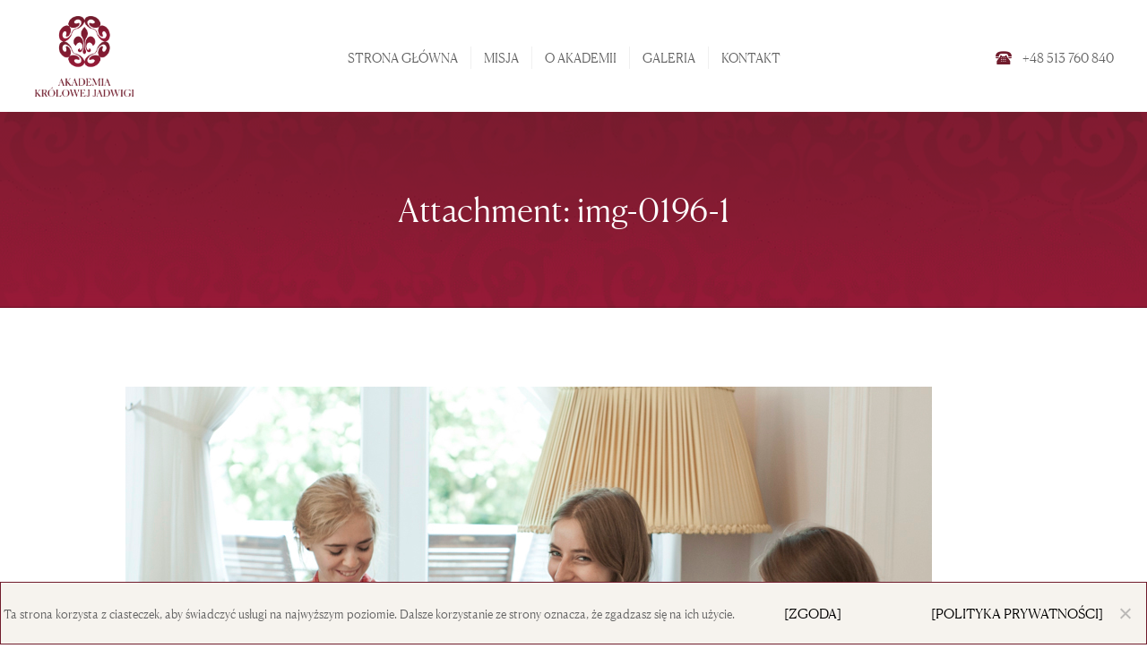

--- FILE ---
content_type: text/html; charset=UTF-8
request_url: https://akademiacrh.pl/img-0196-1/
body_size: 74859
content:
<!DOCTYPE html>
<html lang="pl-PL" class="no-js scheme_default">
<head>
			<meta charset="UTF-8">
		<meta name="viewport" content="width=device-width, initial-scale=1, maximum-scale=1">
		<meta name="format-detection" content="telephone=no">
		<link rel="profile" href="https://gmpg.org/xfn/11">
		<link rel="pingback" href="https://akademiacrh.pl/xmlrpc.php">
		<title>img-0196-1 &#8211; Akademia Królowej Jadwigi</title>
<meta name='robots' content='max-image-preview:large' />
<link rel='dns-prefetch' href='//ajax.googleapis.com' />
<link rel='dns-prefetch' href='//fonts.googleapis.com' />
<link rel="alternate" type="application/rss+xml" title="Akademia Królowej Jadwigi &raquo; Kanał z wpisami" href="https://akademiacrh.pl/feed/" />
<link rel="alternate" type="application/rss+xml" title="Akademia Królowej Jadwigi &raquo; Kanał z komentarzami" href="https://akademiacrh.pl/comments/feed/" />
<link rel="alternate" type="application/rss+xml" title="Akademia Królowej Jadwigi &raquo; img-0196-1 Kanał z komentarzami" href="https://akademiacrh.pl/feed/?attachment_id=1463" />
<link rel="alternate" title="oEmbed (JSON)" type="application/json+oembed" href="https://akademiacrh.pl/wp-json/oembed/1.0/embed?url=https%3A%2F%2Fakademiacrh.pl%2Fimg-0196-1%2F" />
<link rel="alternate" title="oEmbed (XML)" type="text/xml+oembed" href="https://akademiacrh.pl/wp-json/oembed/1.0/embed?url=https%3A%2F%2Fakademiacrh.pl%2Fimg-0196-1%2F&#038;format=xml" />
<style id='wp-img-auto-sizes-contain-inline-css' type='text/css'>
img:is([sizes=auto i],[sizes^="auto," i]){contain-intrinsic-size:3000px 1500px}
/*# sourceURL=wp-img-auto-sizes-contain-inline-css */
</style>
<link property="stylesheet" rel='stylesheet' id='cf7ic_style-css' href='https://akademiacrh.pl/wp-content/plugins/contact-form-7-image-captcha/css/cf7ic-style.css?ver=3.3.7' type='text/css' media='all' />
<style id='wp-emoji-styles-inline-css' type='text/css'>

	img.wp-smiley, img.emoji {
		display: inline !important;
		border: none !important;
		box-shadow: none !important;
		height: 1em !important;
		width: 1em !important;
		margin: 0 0.07em !important;
		vertical-align: -0.1em !important;
		background: none !important;
		padding: 0 !important;
	}
/*# sourceURL=wp-emoji-styles-inline-css */
</style>
<style id='wp-block-library-inline-css' type='text/css'>
:root{--wp-block-synced-color:#7a00df;--wp-block-synced-color--rgb:122,0,223;--wp-bound-block-color:var(--wp-block-synced-color);--wp-editor-canvas-background:#ddd;--wp-admin-theme-color:#007cba;--wp-admin-theme-color--rgb:0,124,186;--wp-admin-theme-color-darker-10:#006ba1;--wp-admin-theme-color-darker-10--rgb:0,107,160.5;--wp-admin-theme-color-darker-20:#005a87;--wp-admin-theme-color-darker-20--rgb:0,90,135;--wp-admin-border-width-focus:2px}@media (min-resolution:192dpi){:root{--wp-admin-border-width-focus:1.5px}}.wp-element-button{cursor:pointer}:root .has-very-light-gray-background-color{background-color:#eee}:root .has-very-dark-gray-background-color{background-color:#313131}:root .has-very-light-gray-color{color:#eee}:root .has-very-dark-gray-color{color:#313131}:root .has-vivid-green-cyan-to-vivid-cyan-blue-gradient-background{background:linear-gradient(135deg,#00d084,#0693e3)}:root .has-purple-crush-gradient-background{background:linear-gradient(135deg,#34e2e4,#4721fb 50%,#ab1dfe)}:root .has-hazy-dawn-gradient-background{background:linear-gradient(135deg,#faaca8,#dad0ec)}:root .has-subdued-olive-gradient-background{background:linear-gradient(135deg,#fafae1,#67a671)}:root .has-atomic-cream-gradient-background{background:linear-gradient(135deg,#fdd79a,#004a59)}:root .has-nightshade-gradient-background{background:linear-gradient(135deg,#330968,#31cdcf)}:root .has-midnight-gradient-background{background:linear-gradient(135deg,#020381,#2874fc)}:root{--wp--preset--font-size--normal:16px;--wp--preset--font-size--huge:42px}.has-regular-font-size{font-size:1em}.has-larger-font-size{font-size:2.625em}.has-normal-font-size{font-size:var(--wp--preset--font-size--normal)}.has-huge-font-size{font-size:var(--wp--preset--font-size--huge)}.has-text-align-center{text-align:center}.has-text-align-left{text-align:left}.has-text-align-right{text-align:right}.has-fit-text{white-space:nowrap!important}#end-resizable-editor-section{display:none}.aligncenter{clear:both}.items-justified-left{justify-content:flex-start}.items-justified-center{justify-content:center}.items-justified-right{justify-content:flex-end}.items-justified-space-between{justify-content:space-between}.screen-reader-text{border:0;clip-path:inset(50%);height:1px;margin:-1px;overflow:hidden;padding:0;position:absolute;width:1px;word-wrap:normal!important}.screen-reader-text:focus{background-color:#ddd;clip-path:none;color:#444;display:block;font-size:1em;height:auto;left:5px;line-height:normal;padding:15px 23px 14px;text-decoration:none;top:5px;width:auto;z-index:100000}html :where(.has-border-color){border-style:solid}html :where([style*=border-top-color]){border-top-style:solid}html :where([style*=border-right-color]){border-right-style:solid}html :where([style*=border-bottom-color]){border-bottom-style:solid}html :where([style*=border-left-color]){border-left-style:solid}html :where([style*=border-width]){border-style:solid}html :where([style*=border-top-width]){border-top-style:solid}html :where([style*=border-right-width]){border-right-style:solid}html :where([style*=border-bottom-width]){border-bottom-style:solid}html :where([style*=border-left-width]){border-left-style:solid}html :where(img[class*=wp-image-]){height:auto;max-width:100%}:where(figure){margin:0 0 1em}html :where(.is-position-sticky){--wp-admin--admin-bar--position-offset:var(--wp-admin--admin-bar--height,0px)}@media screen and (max-width:600px){html :where(.is-position-sticky){--wp-admin--admin-bar--position-offset:0px}}

/*# sourceURL=wp-block-library-inline-css */
</style><style id='global-styles-inline-css' type='text/css'>
:root{--wp--preset--aspect-ratio--square: 1;--wp--preset--aspect-ratio--4-3: 4/3;--wp--preset--aspect-ratio--3-4: 3/4;--wp--preset--aspect-ratio--3-2: 3/2;--wp--preset--aspect-ratio--2-3: 2/3;--wp--preset--aspect-ratio--16-9: 16/9;--wp--preset--aspect-ratio--9-16: 9/16;--wp--preset--color--black: #000000;--wp--preset--color--cyan-bluish-gray: #abb8c3;--wp--preset--color--white: #ffffff;--wp--preset--color--pale-pink: #f78da7;--wp--preset--color--vivid-red: #cf2e2e;--wp--preset--color--luminous-vivid-orange: #ff6900;--wp--preset--color--luminous-vivid-amber: #fcb900;--wp--preset--color--light-green-cyan: #7bdcb5;--wp--preset--color--vivid-green-cyan: #00d084;--wp--preset--color--pale-cyan-blue: #8ed1fc;--wp--preset--color--vivid-cyan-blue: #0693e3;--wp--preset--color--vivid-purple: #9b51e0;--wp--preset--gradient--vivid-cyan-blue-to-vivid-purple: linear-gradient(135deg,rgb(6,147,227) 0%,rgb(155,81,224) 100%);--wp--preset--gradient--light-green-cyan-to-vivid-green-cyan: linear-gradient(135deg,rgb(122,220,180) 0%,rgb(0,208,130) 100%);--wp--preset--gradient--luminous-vivid-amber-to-luminous-vivid-orange: linear-gradient(135deg,rgb(252,185,0) 0%,rgb(255,105,0) 100%);--wp--preset--gradient--luminous-vivid-orange-to-vivid-red: linear-gradient(135deg,rgb(255,105,0) 0%,rgb(207,46,46) 100%);--wp--preset--gradient--very-light-gray-to-cyan-bluish-gray: linear-gradient(135deg,rgb(238,238,238) 0%,rgb(169,184,195) 100%);--wp--preset--gradient--cool-to-warm-spectrum: linear-gradient(135deg,rgb(74,234,220) 0%,rgb(151,120,209) 20%,rgb(207,42,186) 40%,rgb(238,44,130) 60%,rgb(251,105,98) 80%,rgb(254,248,76) 100%);--wp--preset--gradient--blush-light-purple: linear-gradient(135deg,rgb(255,206,236) 0%,rgb(152,150,240) 100%);--wp--preset--gradient--blush-bordeaux: linear-gradient(135deg,rgb(254,205,165) 0%,rgb(254,45,45) 50%,rgb(107,0,62) 100%);--wp--preset--gradient--luminous-dusk: linear-gradient(135deg,rgb(255,203,112) 0%,rgb(199,81,192) 50%,rgb(65,88,208) 100%);--wp--preset--gradient--pale-ocean: linear-gradient(135deg,rgb(255,245,203) 0%,rgb(182,227,212) 50%,rgb(51,167,181) 100%);--wp--preset--gradient--electric-grass: linear-gradient(135deg,rgb(202,248,128) 0%,rgb(113,206,126) 100%);--wp--preset--gradient--midnight: linear-gradient(135deg,rgb(2,3,129) 0%,rgb(40,116,252) 100%);--wp--preset--font-size--small: 13px;--wp--preset--font-size--medium: 20px;--wp--preset--font-size--large: 36px;--wp--preset--font-size--x-large: 42px;--wp--preset--spacing--20: 0.44rem;--wp--preset--spacing--30: 0.67rem;--wp--preset--spacing--40: 1rem;--wp--preset--spacing--50: 1.5rem;--wp--preset--spacing--60: 2.25rem;--wp--preset--spacing--70: 3.38rem;--wp--preset--spacing--80: 5.06rem;--wp--preset--shadow--natural: 6px 6px 9px rgba(0, 0, 0, 0.2);--wp--preset--shadow--deep: 12px 12px 50px rgba(0, 0, 0, 0.4);--wp--preset--shadow--sharp: 6px 6px 0px rgba(0, 0, 0, 0.2);--wp--preset--shadow--outlined: 6px 6px 0px -3px rgb(255, 255, 255), 6px 6px rgb(0, 0, 0);--wp--preset--shadow--crisp: 6px 6px 0px rgb(0, 0, 0);}:where(.is-layout-flex){gap: 0.5em;}:where(.is-layout-grid){gap: 0.5em;}body .is-layout-flex{display: flex;}.is-layout-flex{flex-wrap: wrap;align-items: center;}.is-layout-flex > :is(*, div){margin: 0;}body .is-layout-grid{display: grid;}.is-layout-grid > :is(*, div){margin: 0;}:where(.wp-block-columns.is-layout-flex){gap: 2em;}:where(.wp-block-columns.is-layout-grid){gap: 2em;}:where(.wp-block-post-template.is-layout-flex){gap: 1.25em;}:where(.wp-block-post-template.is-layout-grid){gap: 1.25em;}.has-black-color{color: var(--wp--preset--color--black) !important;}.has-cyan-bluish-gray-color{color: var(--wp--preset--color--cyan-bluish-gray) !important;}.has-white-color{color: var(--wp--preset--color--white) !important;}.has-pale-pink-color{color: var(--wp--preset--color--pale-pink) !important;}.has-vivid-red-color{color: var(--wp--preset--color--vivid-red) !important;}.has-luminous-vivid-orange-color{color: var(--wp--preset--color--luminous-vivid-orange) !important;}.has-luminous-vivid-amber-color{color: var(--wp--preset--color--luminous-vivid-amber) !important;}.has-light-green-cyan-color{color: var(--wp--preset--color--light-green-cyan) !important;}.has-vivid-green-cyan-color{color: var(--wp--preset--color--vivid-green-cyan) !important;}.has-pale-cyan-blue-color{color: var(--wp--preset--color--pale-cyan-blue) !important;}.has-vivid-cyan-blue-color{color: var(--wp--preset--color--vivid-cyan-blue) !important;}.has-vivid-purple-color{color: var(--wp--preset--color--vivid-purple) !important;}.has-black-background-color{background-color: var(--wp--preset--color--black) !important;}.has-cyan-bluish-gray-background-color{background-color: var(--wp--preset--color--cyan-bluish-gray) !important;}.has-white-background-color{background-color: var(--wp--preset--color--white) !important;}.has-pale-pink-background-color{background-color: var(--wp--preset--color--pale-pink) !important;}.has-vivid-red-background-color{background-color: var(--wp--preset--color--vivid-red) !important;}.has-luminous-vivid-orange-background-color{background-color: var(--wp--preset--color--luminous-vivid-orange) !important;}.has-luminous-vivid-amber-background-color{background-color: var(--wp--preset--color--luminous-vivid-amber) !important;}.has-light-green-cyan-background-color{background-color: var(--wp--preset--color--light-green-cyan) !important;}.has-vivid-green-cyan-background-color{background-color: var(--wp--preset--color--vivid-green-cyan) !important;}.has-pale-cyan-blue-background-color{background-color: var(--wp--preset--color--pale-cyan-blue) !important;}.has-vivid-cyan-blue-background-color{background-color: var(--wp--preset--color--vivid-cyan-blue) !important;}.has-vivid-purple-background-color{background-color: var(--wp--preset--color--vivid-purple) !important;}.has-black-border-color{border-color: var(--wp--preset--color--black) !important;}.has-cyan-bluish-gray-border-color{border-color: var(--wp--preset--color--cyan-bluish-gray) !important;}.has-white-border-color{border-color: var(--wp--preset--color--white) !important;}.has-pale-pink-border-color{border-color: var(--wp--preset--color--pale-pink) !important;}.has-vivid-red-border-color{border-color: var(--wp--preset--color--vivid-red) !important;}.has-luminous-vivid-orange-border-color{border-color: var(--wp--preset--color--luminous-vivid-orange) !important;}.has-luminous-vivid-amber-border-color{border-color: var(--wp--preset--color--luminous-vivid-amber) !important;}.has-light-green-cyan-border-color{border-color: var(--wp--preset--color--light-green-cyan) !important;}.has-vivid-green-cyan-border-color{border-color: var(--wp--preset--color--vivid-green-cyan) !important;}.has-pale-cyan-blue-border-color{border-color: var(--wp--preset--color--pale-cyan-blue) !important;}.has-vivid-cyan-blue-border-color{border-color: var(--wp--preset--color--vivid-cyan-blue) !important;}.has-vivid-purple-border-color{border-color: var(--wp--preset--color--vivid-purple) !important;}.has-vivid-cyan-blue-to-vivid-purple-gradient-background{background: var(--wp--preset--gradient--vivid-cyan-blue-to-vivid-purple) !important;}.has-light-green-cyan-to-vivid-green-cyan-gradient-background{background: var(--wp--preset--gradient--light-green-cyan-to-vivid-green-cyan) !important;}.has-luminous-vivid-amber-to-luminous-vivid-orange-gradient-background{background: var(--wp--preset--gradient--luminous-vivid-amber-to-luminous-vivid-orange) !important;}.has-luminous-vivid-orange-to-vivid-red-gradient-background{background: var(--wp--preset--gradient--luminous-vivid-orange-to-vivid-red) !important;}.has-very-light-gray-to-cyan-bluish-gray-gradient-background{background: var(--wp--preset--gradient--very-light-gray-to-cyan-bluish-gray) !important;}.has-cool-to-warm-spectrum-gradient-background{background: var(--wp--preset--gradient--cool-to-warm-spectrum) !important;}.has-blush-light-purple-gradient-background{background: var(--wp--preset--gradient--blush-light-purple) !important;}.has-blush-bordeaux-gradient-background{background: var(--wp--preset--gradient--blush-bordeaux) !important;}.has-luminous-dusk-gradient-background{background: var(--wp--preset--gradient--luminous-dusk) !important;}.has-pale-ocean-gradient-background{background: var(--wp--preset--gradient--pale-ocean) !important;}.has-electric-grass-gradient-background{background: var(--wp--preset--gradient--electric-grass) !important;}.has-midnight-gradient-background{background: var(--wp--preset--gradient--midnight) !important;}.has-small-font-size{font-size: var(--wp--preset--font-size--small) !important;}.has-medium-font-size{font-size: var(--wp--preset--font-size--medium) !important;}.has-large-font-size{font-size: var(--wp--preset--font-size--large) !important;}.has-x-large-font-size{font-size: var(--wp--preset--font-size--x-large) !important;}
/*# sourceURL=global-styles-inline-css */
</style>

<style id='classic-theme-styles-inline-css' type='text/css'>
/*! This file is auto-generated */
.wp-block-button__link{color:#fff;background-color:#32373c;border-radius:9999px;box-shadow:none;text-decoration:none;padding:calc(.667em + 2px) calc(1.333em + 2px);font-size:1.125em}.wp-block-file__button{background:#32373c;color:#fff;text-decoration:none}
/*# sourceURL=/wp-includes/css/classic-themes.min.css */
</style>
<link property="stylesheet" rel='stylesheet' id='contact-form-7-css' href='https://akademiacrh.pl/wp-content/plugins/contact-form-7/includes/css/styles.css?ver=6.1.4' type='text/css' media='all' />
<link property="stylesheet" rel='stylesheet' id='jquery-ui-theme-css' href='https://ajax.googleapis.com/ajax/libs/jqueryui/1.11.4/themes/smoothness/jquery-ui.min.css?ver=1.11.4' type='text/css' media='all' />
<link property="stylesheet" rel='stylesheet' id='jquery-ui-timepicker-css' href='https://akademiacrh.pl/wp-content/plugins/contact-form-7-datepicker/js/jquery-ui-timepicker/jquery-ui-timepicker-addon.min.css?ver=6.9' type='text/css' media='all' />
<link property="stylesheet" rel='stylesheet' id='cookie-notice-front-css' href='https://akademiacrh.pl/wp-content/plugins/cookie-notice/css/front.min.css?ver=2.5.11' type='text/css' media='all' />
<link property="stylesheet" rel='stylesheet' id='essential-grid-plugin-settings-css' href='https://akademiacrh.pl/wp-content/plugins/essential-grid/public/assets/css/settings.css?ver=2.2.4' type='text/css' media='all' />
<link property="stylesheet" rel='stylesheet' id='tp-open-sans-css' href='https://fonts.googleapis.com/css?family=Open+Sans%3A300%2C400%2C600%2C700%2C800&#038;ver=6.9' type='text/css' media='all' />
<link property="stylesheet" rel='stylesheet' id='tp-raleway-css' href='https://fonts.googleapis.com/css?family=Raleway%3A100%2C200%2C300%2C400%2C500%2C600%2C700%2C800%2C900&#038;ver=6.9' type='text/css' media='all' />
<link property="stylesheet" rel='stylesheet' id='tp-droid-serif-css' href='https://fonts.googleapis.com/css?family=Droid+Serif%3A400%2C700&#038;ver=6.9' type='text/css' media='all' />
<link property="stylesheet" rel='stylesheet' id='tp-fontello-css' href='https://akademiacrh.pl/wp-content/plugins/essential-grid/public/assets/font/fontello/css/fontello.css?ver=2.2.4' type='text/css' media='all' />
<link property="stylesheet" rel='stylesheet' id='rs-plugin-settings-css' href='https://akademiacrh.pl/wp-content/plugins/revslider/public/assets/css/settings.css?ver=5.4.7.4' type='text/css' media='all' />
<style id='rs-plugin-settings-inline-css' type='text/css'>
#rs-demo-id {}
/*# sourceURL=rs-plugin-settings-inline-css */
</style>
<link property="stylesheet" rel='stylesheet' id='trx_addons-icons-css' href='https://akademiacrh.pl/wp-content/plugins/trx_addons/css/font-icons/css/trx_addons_icons-embedded.css?ver=6.9' type='text/css' media='all' />
<link property="stylesheet" rel='stylesheet' id='swiperslider-css' href='https://akademiacrh.pl/wp-content/plugins/trx_addons/js/swiper/swiper.min.css' type='text/css' media='all' />
<link property="stylesheet" rel='stylesheet' id='magnific-popup-css' href='https://akademiacrh.pl/wp-content/plugins/trx_addons/js/magnific/magnific-popup.min.css' type='text/css' media='all' />
<link property="stylesheet" rel='stylesheet' id='trx_addons-css' href='https://akademiacrh.pl/wp-content/plugins/trx_addons/css/trx_addons.css' type='text/css' media='all' />
<link property="stylesheet" rel='stylesheet' id='trx_addons-animation-css' href='https://akademiacrh.pl/wp-content/plugins/trx_addons/css/trx_addons.animation.css?ver=6.9' type='text/css' media='all' />
<link property="stylesheet" rel='stylesheet' id='greenville-fontello-css' href='https://akademiacrh.pl/wp-content/themes/greenville/css/fontello/css/fontello-embedded.css?ver=6.9' type='text/css' media='all' />
<link property="stylesheet" rel='stylesheet' id='greenville-main-css' href='https://akademiacrh.pl/wp-content/themes/greenville/style.css' type='text/css' media='all' />
<link property="stylesheet" rel='stylesheet' id='greenville-styles-css' href='https://akademiacrh.pl/wp-content/themes/greenville/css/__styles.css?ver=6.9' type='text/css' media='all' />
<link property="stylesheet" rel='stylesheet' id='greenville-colors-css' href='https://akademiacrh.pl/wp-content/themes/greenville/css/__colors.css?ver=6.9' type='text/css' media='all' />
<link property="stylesheet" rel='stylesheet' id='mediaelement-css' href='https://akademiacrh.pl/wp-includes/js/mediaelement/mediaelementplayer-legacy.min.css?ver=4.2.17' type='text/css' media='all' />
<link property="stylesheet" rel='stylesheet' id='wp-mediaelement-css' href='https://akademiacrh.pl/wp-includes/js/mediaelement/wp-mediaelement.min.css?ver=6.9' type='text/css' media='all' />
<link property="stylesheet" rel='stylesheet' id='greenville-responsive-css' href='https://akademiacrh.pl/wp-content/themes/greenville/css/responsive.css?ver=6.9' type='text/css' media='all' />
<script type="text/javascript" src="https://akademiacrh.pl/wp-includes/js/jquery/jquery.min.js?ver=3.7.1" id="jquery-core-js"></script>
<script type="text/javascript" src="https://akademiacrh.pl/wp-includes/js/jquery/jquery-migrate.min.js?ver=3.4.1" id="jquery-migrate-js"></script>
<script type="text/javascript" id="cookie-notice-front-js-before">
/* <![CDATA[ */
var cnArgs = {"ajaxUrl":"https:\/\/akademiacrh.pl\/wp-admin\/admin-ajax.php","nonce":"3e64018782","hideEffect":"fade","position":"bottom","onScroll":false,"onScrollOffset":100,"onClick":false,"cookieName":"cookie_notice_accepted","cookieTime":2592000,"cookieTimeRejected":2592000,"globalCookie":false,"redirection":false,"cache":false,"revokeCookies":false,"revokeCookiesOpt":"automatic"};

//# sourceURL=cookie-notice-front-js-before
/* ]]> */
</script>
<script type="text/javascript" src="https://akademiacrh.pl/wp-content/plugins/cookie-notice/js/front.min.js?ver=2.5.11" id="cookie-notice-front-js"></script>
<script type="text/javascript" src="https://akademiacrh.pl/wp-content/plugins/essential-grid/public/assets/js/jquery.esgbox.min.js?ver=2.2.4" id="themepunchboxext-js"></script>
<script type="text/javascript" src="https://akademiacrh.pl/wp-content/plugins/essential-grid/public/assets/js/jquery.themepunch.tools.min.js?ver=2.2.4" id="tp-tools-js"></script>
<script type="text/javascript" src="https://akademiacrh.pl/wp-content/plugins/revslider/public/assets/js/jquery.themepunch.revolution.min.js?ver=5.4.7.4" id="revmin-js"></script>
<link rel="https://api.w.org/" href="https://akademiacrh.pl/wp-json/" /><link rel="alternate" title="JSON" type="application/json" href="https://akademiacrh.pl/wp-json/wp/v2/media/1463" /><link rel="EditURI" type="application/rsd+xml" title="RSD" href="https://akademiacrh.pl/xmlrpc.php?rsd" />
<meta name="generator" content="WordPress 6.9" />
<link rel="canonical" href="https://akademiacrh.pl/img-0196-1/" />
<link rel='shortlink' href='https://akademiacrh.pl/?p=1463' />

		<script type="text/javascript">
			var ajaxRevslider;
			
			jQuery(document).ready(function() {
				// CUSTOM AJAX CONTENT LOADING FUNCTION
				ajaxRevslider = function(obj) {
				
					// obj.type : Post Type
					// obj.id : ID of Content to Load
					// obj.aspectratio : The Aspect Ratio of the Container / Media
					// obj.selector : The Container Selector where the Content of Ajax will be injected. It is done via the Essential Grid on Return of Content
					
					var content = "";

					data = {};
					
					data.action = 'revslider_ajax_call_front';
					data.client_action = 'get_slider_html';
					data.token = '55232776e2';
					data.type = obj.type;
					data.id = obj.id;
					data.aspectratio = obj.aspectratio;
					
					// SYNC AJAX REQUEST
					jQuery.ajax({
						type:"post",
						url:"https://akademiacrh.pl/wp-admin/admin-ajax.php",
						dataType: 'json',
						data:data,
						async:false,
						success: function(ret, textStatus, XMLHttpRequest) {
							if(ret.success == true)
								content = ret.data;								
						},
						error: function(e) {
							console.log(e);
						}
					});
					
					 // FIRST RETURN THE CONTENT WHEN IT IS LOADED !!
					 return content;						 
				};
				
				// CUSTOM AJAX FUNCTION TO REMOVE THE SLIDER
				var ajaxRemoveRevslider = function(obj) {
					return jQuery(obj.selector+" .rev_slider").revkill();
				};

				// EXTEND THE AJAX CONTENT LOADING TYPES WITH TYPE AND FUNCTION
				var extendessential = setInterval(function() {
					if (jQuery.fn.tpessential != undefined) {
						clearInterval(extendessential);
						if(typeof(jQuery.fn.tpessential.defaults) !== 'undefined') {
							jQuery.fn.tpessential.defaults.ajaxTypes.push({type:"revslider",func:ajaxRevslider,killfunc:ajaxRemoveRevslider,openAnimationSpeed:0.3});   
							// type:  Name of the Post to load via Ajax into the Essential Grid Ajax Container
							// func: the Function Name which is Called once the Item with the Post Type has been clicked
							// killfunc: function to kill in case the Ajax Window going to be removed (before Remove function !
							// openAnimationSpeed: how quick the Ajax Content window should be animated (default is 0.3)
						}
					}
				},30);
			});
		</script>
		<meta name="generator" content="Powered by WPBakery Page Builder - drag and drop page builder for WordPress."/>
<!--[if lte IE 9]><link rel="stylesheet" type="text/css" href="https://akademiacrh.pl/wp-content/plugins/js_composer/assets/css/vc_lte_ie9.min.css" media="screen"><![endif]--><meta name="generator" content="Powered by Slider Revolution 5.4.7.4 - responsive, Mobile-Friendly Slider Plugin for WordPress with comfortable drag and drop interface." />
<link rel="icon" href="https://akademiacrh.pl/wp-content/uploads/2025/06/cropped-akj_logo_jg-32x32.png" sizes="32x32" />
<link rel="icon" href="https://akademiacrh.pl/wp-content/uploads/2025/06/cropped-akj_logo_jg-192x192.png" sizes="192x192" />
<link rel="apple-touch-icon" href="https://akademiacrh.pl/wp-content/uploads/2025/06/cropped-akj_logo_jg-180x180.png" />
<meta name="msapplication-TileImage" content="https://akademiacrh.pl/wp-content/uploads/2025/06/cropped-akj_logo_jg-270x270.png" />
<script type="text/javascript">function setREVStartSize(e){									
						try{ e.c=jQuery(e.c);var i=jQuery(window).width(),t=9999,r=0,n=0,l=0,f=0,s=0,h=0;
							if(e.responsiveLevels&&(jQuery.each(e.responsiveLevels,function(e,f){f>i&&(t=r=f,l=e),i>f&&f>r&&(r=f,n=e)}),t>r&&(l=n)),f=e.gridheight[l]||e.gridheight[0]||e.gridheight,s=e.gridwidth[l]||e.gridwidth[0]||e.gridwidth,h=i/s,h=h>1?1:h,f=Math.round(h*f),"fullscreen"==e.sliderLayout){var u=(e.c.width(),jQuery(window).height());if(void 0!=e.fullScreenOffsetContainer){var c=e.fullScreenOffsetContainer.split(",");if (c) jQuery.each(c,function(e,i){u=jQuery(i).length>0?u-jQuery(i).outerHeight(!0):u}),e.fullScreenOffset.split("%").length>1&&void 0!=e.fullScreenOffset&&e.fullScreenOffset.length>0?u-=jQuery(window).height()*parseInt(e.fullScreenOffset,0)/100:void 0!=e.fullScreenOffset&&e.fullScreenOffset.length>0&&(u-=parseInt(e.fullScreenOffset,0))}f=u}else void 0!=e.minHeight&&f<e.minHeight&&(f=e.minHeight);e.c.closest(".rev_slider_wrapper").css({height:f})					
						}catch(d){console.log("Failure at Presize of Slider:"+d)}						
					};</script>
		<style type="text/css" id="wp-custom-css">
			p {
color: #626262;}
.content .sc_layouts_item_link.sc_layouts_iconed_text_link:hover .sc_layouts_item_icon.sc_layouts_iconed_text_icon {
background-color: #701C2C !important;
border: #701C2C !important;
}

.content .sc_layouts_item_link.sc_layouts_iconed_text_link:hover .sc_layouts_item_details.sc_layouts_iconed_text_details>span {
	color: #701C2C !important;
}

.content .sc_layouts_item_link.sc_layouts_iconed_text_link .sc_layouts_item_icon.sc_layouts_iconed_text_icon {
	color: #971A37 !important ;
}

.sc_button_default:before, .sc_form_field_button button:before {
	border: #701C2C solid 2px !important;
}

.ares .tp-bullet:hover, .ares .tp-bullet.selected {
	background: #701C2C !important;
}

.ares .tp-bullet.selected:before {
	border: #701C2C solid 2px !important;
}
.scheme_dark .sc_countdown_circle .sc_countdown_digits {
	color: #FFFFFF !important;
}
.sc_countdown .sc_countdown_label {
	color: #FFFFFF !important;
}
h1.sc_item_title_tag + .sc_item_descr p, h1.sc_item_title_tag + .sc_item_slider p, h1.sc_item_title_tag + .sc_item_columns p, h1.sc_item_title_tag + .sc_item_content p {
	color: #FFFFFF !important;
} 
.babka {
}
.vc_btn3.vc_btn3-color-grey.vc_btn3-style-modern {
	color: #FFFFFF !important;
}
.breadcrumbs {
	display:none;
}
.lilly-background {
	background-size:cover;
	background-repeat:no-repeat;
}

input[type="radio"], input[type="checkbox"] {
    display:block;
}

.wpb-js-composer .vc_tta-color-grey.vc_tta-style-classic .vc_tta-panel.vc_active .vc_tta-panel-title>a {
	color: #FFFFFF !important;
}
.vc_btn3.vc_btn3-color-grey, .vc_btn3.vc_btn3-color-grey.vc_btn3-style-flat{
	color: #FFFFFF !important;
}
.scheme_default i, .scheme_default ins {
	color: #FFFFFF !important;
}

.vc_btn3.vc_btn3-color-grey.vc_btn3-style-modern {
	background-color: #cc1619;
}

.scheme_default h2 {
	font-size: 25px;
}
.wpb_wrapper {
	font-family: Canela Deck Web;
}

.widget ul.menu {
	font-family: Canela Deck Web;
}
.scheme_dark.footer_wrap h1, .scheme_dark.footer_wrap h2, .scheme_dark.footer_wrap h3, .scheme_dark.footer_wrap h4, .scheme_dark.footer_wrap h5, .scheme_dark.footer_wrap h6, .scheme_dark.footer_wrap h1 a, .scheme_dark.footer_wrap h2 a, .scheme_dark.footer_wrap h3 a, .scheme_dark.footer_wrap h4 a, .scheme_dark.footer_wrap h5 a, .scheme_dark.footer_wrap h6 a, .footer_wrap .scheme_dark.vc_row h1, .footer_wrap .scheme_dark.vc_row h2, .footer_wrap .scheme_dark.vc_row h3, .footer_wrap .scheme_dark.vc_row h4, .footer_wrap .scheme_dark.vc_row h5, .footer_wrap .scheme_dark.vc_row h6, .footer_wrap .scheme_dark.vc_row h1 a, .footer_wrap .scheme_dark.vc_row h2 a, .footer_wrap .scheme_dark.vc_row h3 a, .footer_wrap .scheme_dark.vc_row h4 a, .footer_wrap .scheme_dark.vc_row h5 a, .footer_wrap .scheme_dark.vc_row h6 a{

	font-family: Canela Deck Web;
}

.sc_blogger_classic .post_meta_item.post_categories a:last-child {
	font-family: Canela Deck Web;
}

.scheme_default .sc_item_subtitle {
	font-family: Canela Deck Web;
}

.content .sc_layouts_item_link.sc_layouts_iconed_text_link .sc_layouts_item_details.sc_layouts_iconed_text_details>span {
	font-family: Canela Deck Web;
}

p{
	font-family: Canela Deck Web;
}

h1{
	font-family: Canela Deck Web;
}
h2{
	font-family: Canela Deck Web;
}
h3{
	font-family: Canela Deck Web;
}
h4{
	font-family: Canela Deck Web;
}
h5{
	font-family: Canela Deck Web;
}
h6{
	font-family: Canela Deck Web;
	color: #626262;
}
a{
	font-family: Canela Deck Web;
}

.vc_btn3.vc_btn3-color-juicy-pink, .vc_btn3.vc_btn3-color-juicy-pink.vc_btn3-style-flat {
	background-color: #701C2C;
}

.scheme_default .sc_item_subtitle{
		color: #828282;
}

.sc_title.sc_title_default.test212 h6 {
	color: #FFFFFF;
}

.sc_layouts_menu_popup .sc_layouts_menu_nav>li, .sc_layouts_menu_popup .sc_layouts_menu_nav>li>a, .sc_layouts_menu_nav>li ul, .sc_layouts_menu_nav>li ul>li, .sc_layouts_menu_nav>li ul>li>a {
	font-size: 12px !important;
}
.footer_wrap .widget_title, .footer_wrap .widgettitle {
	font-size: 16px;
}

.sc_layouts_title .sc_layouts_title_title .sc_layouts_title_caption {
	font-size: 36px;
}

h2.sc_item_title.sc_item_title_style_default:not(.sc_item_title_tag) {
	font-size: 22px;
}

input[type="radio"], input[type="checkbox"] {
	display: inherit;
}
h2 {
	font-weight: 300;
}
h1 {
	font-weight: 300;
}
h3 {
	font-weight: 300;
}
h4 {
	font-weight: 300;
}
h5 {
	font-weight: 300;
	color: #701C2C !important;
}
h6 {
	font-weight: 300;
}
p {
	font-weight: 300;
}

span {
	font-weight: 300;
}
h2.sc_item_title.sc_testimonials_title{
font-size: 25px !important;
}
.sc_testimonials [class*="column"] .sc_testimonials_item_content {
	font-style: normal;
	font-weight: 300 !important;
}
footer .sc_content a:hover {
	color: #701C2C !important;
}

.sc_button_default:before, .sc_form_field_button button:before {
	border: #FFFFFF !important;
}
.vc_btn3.vc_btn3-color-juicy-pink.vc_btn3-style-flat:focus, .vc_btn3.vc_btn3-color-juicy-pink.vc_btn3-style-flat:hover, .vc_btn3.vc_btn3-color-juicy-pink:focus, .vc_btn3.vc_btn3-color-juicy-pink:hover {
	background-color: #971A37 !important;
}
.menu-footer-menu-container a{
	font-size: 11px !important;
	color: #626262 !important;
}
article.post_item_single > .post_content.entry-content > ul li {
	list-style: none;
}
ul.leaf {
  padding: 0;
  margin: 0;
  list-style: none;
}
ul.leaf {
  margin: 2em 0;
}

li.leaf {
  margin: 1em;
  margin-left: 25;
}
ul li.leaf {
  background: url("/wp-content/themes/greenville/images/lilia_ul.png") no-repeat 0px 6px;
	background-size: 11px 14px;
	padding-left:25px;
}
.wpb_text_column.wpb_content_element.vc_custom_1532076752330 {
	font-size: 11px;
	font-weight: 300;
	color: #626262 !important;
	
}

.minimal-light .esg-navigationbutton:hover, .minimal-light .esg-filterbutton:hover, .minimal-light .esg-sortbutton:hover, .minimal-light .esg-sortbutton-order:hover, .minimal-light .esg-cartbutton a:hover, .minimal-light .esg-filterbutton.selected {
	color: #971A37 !important;	
}
.minimal-light .esg-navigationbutton:hover, .minimal-light .esg-filterbutton:hover, .minimal-light .esg-sortbutton:hover, .minimal-light .esg-sortbutton-order:hover, .minimal-light .esg-cartbutton a:hover, .minimal-light .esg-filterbutton.selected {
	color: #971A37 !important;
}

.scheme_default dt, .scheme_default b, .scheme_default strong, .scheme_default i, .scheme_default em, .scheme_default mark, .scheme_default ins {
	color: #626262 !important;
}


.scheme_default .sc_blogger_item_title a {
	color: #701C2C;
	font-size: 16px;
	font-weight: 300;
}

.scheme_default .sc_testimonials_item_author_title{
	color: #701C2C;
	font-size: 15px
}

.scheme_default .sc_button_hover_style_hover.sc_button_hover_slide_left {
	background-color: #971A37 !important;
}
.vc_btn3.vc_btn3-color-juicy-pink.active, .vc_btn3.vc_btn3-color-juicy-pink.vc_btn3-style-flat.active, .vc_btn3.vc_btn3-color-juicy-pink.vc_btn3-style-flat:active, .vc_btn3.vc_btn3-color-juicy-pink:active {
	color: #701C2C !important;
}

.minimal-light .esg-filterbutton, .minimal-light .esg-navigationbutton, .minimal-light .esg-sortbutton, .minimal-light .esg-cartbutton a {
	font-family: Libre Baskerville !important;
}
.post_meta_item.post_author {
	display: none;
}
.post_meta_item.post_counters_item.post_counters_comments.trx_addons_icon-comment{
	display: none;
}
.vc_inline-link:after{
	display: none;
}
#cn-accept-cookie, #cn-more-info, .cn-text-container {
	font-family: "Canela Deck Web"
;
}
.cookie-notice-container{
	border: 1px solid #701C2C;
	background-color: #F6F3EE;
	padding: 3px;
}
#cn-accept-cookie{
	color: #000;
}
#cn-more-info{
	color: #000;
}
/* MM ramka captcha */
.captcha-image {
	border: 1px solid #ccc;
}
/* MM ukryj daty przy aktualnościach */
.sc_blogger_item_header .post_meta, .post_date {
	display: none;
	visibility: hidden;
}
/* MM tekst na sliderze */
h1.tp-caption {text-shadow: 0 0 12px black;}
/* MM rozmiar logo */
.logo_image {
	max-height: 90px !important;
}
/* MM ikony captcha */
.captcha-image svg {
	width: 30px;
  height: 30px;
}
/* MM button center wyślij */
.has-spinner {
	margin-left: 70px;
}
a.more-link {
	text-transform: lowercase;
	background: #ffffff !important;
	color: #701C2C !important;
}
.scheme_default .sc_button_hover_slide_left {background: none !important;}
.wpcf7-form-control-wrap {
  position: static;
}
.sc_testimonials_item_author_title{font-family:Canela Deck Web;}
		</style>
		<noscript><style type="text/css"> .wpb_animate_when_almost_visible { opacity: 1; }</style></noscript><style type="text/css" id="trx_addons-inline-styles-inline-css">.vc_custom_1492604627378{padding-right: 2em !important;padding-left: 2em !important;}.vc_custom_1532423065429{background: #f7f7f7 url(https://akademiacrh.pl/wp-content/uploads/2018/07/header-bg-1.gif?id=1118) !important;background-position: center !important;background-repeat: no-repeat !important;background-size: cover !important;}.vc_custom_1492670893826{padding-left: 2.4rem !important;}.vc_custom_1492683960677{padding-top: 0.3rem !important;}.vc_custom_1491898481825{margin-bottom: 0.4rem !important;}.vc_custom_1491901258491{margin-bottom: 0.8rem !important;}.vc_custom_1491901342506{margin-bottom: 0.8rem !important;}.vc_custom_1749848111098{background-color: #ffffff !important;}.vc_custom_1535022542279{background-color: #ffffff !important;}.vc_custom_1532076814243{background-color: #ffffff !important;}.vc_custom_1535022463175{background-color: #ffffff !important;}.vc_custom_1749851057376{margin-top: -20px !important;padding-right: 80px !important;}.vc_custom_1702477762437{margin-top: 10px !important;}.vc_custom_1749850620501{padding-top: 0.2rem !important;}.vc_custom_1491903699971{margin-bottom: 1rem !important;}</style><link rel="stylesheet" href="https://use.fontawesome.com/releases/v5.3.1/css/all.css" integrity="sha384-mzrmE5qonljUremFsqc01SB46JvROS7bZs3IO2EmfFsd15uHvIt+Y8vEf7N7fWAU" crossorigin="anonymous">
<link rel="stylesheet" type="text/css" href="/wp-content/themes/greenville/fonts/fonts.css">
<link property="stylesheet" rel='stylesheet' id='js_composer_front-css' href='https://akademiacrh.pl/wp-content/plugins/js_composer/assets/css/js_composer.min.css?ver=5.4.7' type='text/css' media='all' />
</head>

<body class="attachment wp-singular attachment-template-default single single-attachment postid-1463 attachmentid-1463 attachment-jpeg wp-theme-greenville cookies-not-set body_tag scheme_default blog_mode_post body_style_wide is_single sidebar_hide expand_content header_style_header-custom-20 header_position_default menu_style_top no_layout wpb-js-composer js-comp-ver-5.4.7 vc_responsive">

	
	<div class="body_wrap">

		<div class="page_wrap">

			<header class="top_panel top_panel_custom top_panel_custom_20 top_panel_custom_header-fullwidth-simple without_bg_image scheme_default"><div class="vc_row wpb_row vc_row-fluid ipad-row vc_custom_1492604627378 vc_row-o-equal-height vc_row-o-content-middle vc_row-flex sc_layouts_row sc_layouts_row_type_compact sc_layouts_row_fixed"><div class="wpb_column vc_column_container vc_col-sm-2 vc_col-xs-12 sc_layouts_column sc_layouts_column_align_left sc_layouts_column_icons_position_left"><div class="vc_column-inner vc_custom_1492670893826"><div class="wpb_wrapper"><div class="sc_layouts_item"><a href="https://akademiacrh.pl/" id="sc_layouts_logo_1788611461" class="sc_layouts_logo sc_layouts_logo_default"><img class="logo_image" src="https://akademiacrh.pl/wp-content/uploads/2025/06/akj_logo_jg.png" alt="" width="1279" height="1050"></a><!-- /.sc_layouts_logo --></div></div></div></div><div class="wpb_column vc_column_container vc_col-sm-8 vc_col-xs-12 sc_layouts_column sc_layouts_column_align_center sc_layouts_column_icons_position_left"><div class="vc_column-inner "><div class="wpb_wrapper"><div class="vc_empty_space  vc_custom_1491898481825 height_small hide_on_mobile"   style="height: 32px" ><span class="vc_empty_space_inner"></span></div>
<div class="sc_layouts_item"><nav id="sc_layouts_menu_447604863" class="sc_layouts_menu sc_layouts_menu_default menu_hover_fade hide_on_mobile" data-animation-in="fadeInUpSmall" data-animation-out="fadeOutDownSmall"><ul id="menu-main-menu" class="sc_layouts_menu_nav"><li id="menu-item-80" class="menu-item menu-item-type-custom menu-item-object-custom menu-item-home menu-item-80"><a href="http://akademiacrh.pl/"><span>STRONA GŁÓWNA</span></a></li><li id="menu-item-1929" class="menu-item menu-item-type-custom menu-item-object-custom menu-item-has-children menu-item-1929"><a href="#"><span>MISJA</span></a>
<ul class="sub-menu"><li id="menu-item-1076" class="menu-item menu-item-type-post_type menu-item-object-page menu-item-1076"><a href="https://akademiacrh.pl/misja/"><span>MISJA</span></a></li><li id="menu-item-1074" class="menu-item menu-item-type-post_type menu-item-object-page menu-item-1074"><a href="https://akademiacrh.pl/sw-jadwiga-krolowa-polski/"><span>ŚW. KRÓLOWA JADWIGA</span></a></li></ul>
</li><li id="menu-item-106" class="menu-item menu-item-type-custom menu-item-object-custom menu-item-has-children menu-item-106"><a href="#"><span>O AKADEMII</span></a>
<ul class="sub-menu"><li id="menu-item-1069" class="menu-item menu-item-type-post_type menu-item-object-page menu-item-1069"><a href="https://akademiacrh.pl/o-akademii/"><span>O AKADEMII</span></a></li><li id="menu-item-1072" class="menu-item menu-item-type-post_type menu-item-object-page menu-item-1072"><a href="https://akademiacrh.pl/program-edukacyjny/"><span>PROGRAM EDUKACYJNY</span></a></li><li id="menu-item-1075" class="menu-item menu-item-type-post_type menu-item-object-page menu-item-1075"><a href="https://akademiacrh.pl/czego-uczymy/"><span>CZEGO UCZYMY?</span></a></li><li id="menu-item-1073" class="menu-item menu-item-type-post_type menu-item-object-page menu-item-1073"><a href="https://akademiacrh.pl/nasza-metodologia/"><span>NASZA METODOLOGIA</span></a></li><li id="menu-item-1260" class="menu-item menu-item-type-post_type menu-item-object-page menu-item-1260"><a href="https://akademiacrh.pl/nauczyciele/"><span>NAUCZYCIELE</span></a></li><li id="menu-item-1071" class="menu-item menu-item-type-post_type menu-item-object-page menu-item-1071"><a href="https://akademiacrh.pl/zgloszenia/"><span>ZGŁOSZENIA</span></a></li></ul>
</li><li id="menu-item-1930" class="menu-item menu-item-type-custom menu-item-object-custom menu-item-has-children menu-item-1930"><a href="#"><span>GALERIA</span></a>
<ul class="sub-menu"><li id="menu-item-96" class="menu-item menu-item-type-post_type menu-item-object-page menu-item-96"><a href="https://akademiacrh.pl/galeria/"><span>GALERIA</span></a></li><li id="menu-item-1070" class="menu-item menu-item-type-post_type menu-item-object-page menu-item-1070"><a href="https://akademiacrh.pl/przestrzen/"><span>PRZESTRZEŃ</span></a></li></ul>
</li><li id="menu-item-100" class="menu-item menu-item-type-post_type menu-item-object-page menu-item-100"><a href="https://akademiacrh.pl/kontakt/"><span>KONTAKT</span></a></li></ul></nav><!-- /.sc_layouts_menu --><div class="sc_layouts_iconed_text sc_layouts_menu_mobile_button">
		<a class="sc_layouts_item_link sc_layouts_iconed_text_link" href="#">
			<span class="sc_layouts_item_icon sc_layouts_iconed_text_icon trx_addons_icon-menu"></span>
		</a>
	</div></div><div class="vc_empty_space  height_small hide_on_mobile"   style="height: 32px" ><span class="vc_empty_space_inner"></span></div>
</div></div></div><div class="wpb_column vc_column_container vc_col-sm-2 vc_hidden-md vc_hidden-sm vc_hidden-xs sc_layouts_column sc_layouts_column_align_right sc_layouts_column_icons_position_left"><div class="vc_column-inner vc_custom_1492683960677"><div class="wpb_wrapper"><div class="sc_layouts_item sc_layouts_hide_on_mobile sc_layouts_hide_on_tablet"><div id="sc_layouts_iconed_text_32445047" class="sc_layouts_iconed_text hide_on_tablet hide_on_mobile"><a href="tel:+48517%20514%20775" class="sc_layouts_item_link sc_layouts_iconed_text_link"><span class="sc_layouts_item_icon sc_layouts_iconed_text_icon icon-phone-1"></span><span class="sc_layouts_item_details sc_layouts_iconed_text_details"><span class="sc_layouts_item_details_line1 sc_layouts_iconed_text_line1">+48 513 760 840</span></span><!-- /.sc_layouts_iconed_text_details --></a></div><!-- /.sc_layouts_iconed_text --></div></div></div></div></div><div class="vc_row wpb_row vc_row-fluid vc_custom_1532423065429 vc_row-has-fill sc_layouts_row sc_layouts_row_type_normal sc_layouts_hide_on_frontpage scheme_dark"><div class="wpb_column vc_column_container vc_col-sm-12 sc_layouts_column sc_layouts_column_align_center sc_layouts_column_icons_position_left"><div class="vc_column-inner "><div class="wpb_wrapper"><div id="sc_content_724740690"
		class="sc_content sc_content_default sc_float_center sc_content_width_1_1"><div class="sc_content_container"><div class="vc_empty_space  vc_custom_1491901258491 height_medium"   style="height: 32px" ><span class="vc_empty_space_inner"></span></div>
<div class="sc_layouts_item"><div id="sc_layouts_title_1307859754" class="sc_layouts_title"><div class="sc_layouts_title_title">			<h1 class="sc_layouts_title_caption">Attachment: img-0196-1</h1>
			</div><div class="sc_layouts_title_breadcrumbs"><div class="breadcrumbs"><a class="breadcrumbs_item home" href="https://akademiacrh.pl/">Home</a><span class="breadcrumbs_delimiter"></span><span class="breadcrumbs_item current">Attachment: img-0196-1</span></div></div></div><!-- /.sc_layouts_title --></div><div class="vc_empty_space  vc_custom_1491901342506 height_small"   style="height: 32px" ><span class="vc_empty_space_inner"></span></div>
</div></div><!-- /.sc_content --></div></div></div></div></header><div class="menu_mobile_overlay"></div>
<div class="menu_mobile menu_mobile_fullscreen scheme_dark">
	<div class="menu_mobile_inner">
		<a class="menu_mobile_close icon-cancel"></a><a class="sc_layouts_logo" href="https://akademiacrh.pl/"><img src="https://akademiacrh.pl/wp-content/uploads/2025/06/akj_logo_inv.png" alt="akj_logo_inv" width="1281" height="1050"></a><nav class="menu_mobile_nav_area"><ul id="menu_mobile-main-menu" class=""><li id="menu_mobile-item-80" class="menu-item menu-item-type-custom menu-item-object-custom menu-item-home menu-item-80"><a href="http://akademiacrh.pl/"><span>STRONA GŁÓWNA</span></a></li><li id="menu_mobile-item-1929" class="menu-item menu-item-type-custom menu-item-object-custom menu-item-has-children menu-item-1929"><a href="#"><span>MISJA</span></a>
<ul class="sub-menu"><li id="menu_mobile-item-1076" class="menu-item menu-item-type-post_type menu-item-object-page menu-item-1076"><a href="https://akademiacrh.pl/misja/"><span>MISJA</span></a></li><li id="menu_mobile-item-1074" class="menu-item menu-item-type-post_type menu-item-object-page menu-item-1074"><a href="https://akademiacrh.pl/sw-jadwiga-krolowa-polski/"><span>ŚW. KRÓLOWA JADWIGA</span></a></li></ul>
</li><li id="menu_mobile-item-106" class="menu-item menu-item-type-custom menu-item-object-custom menu-item-has-children menu-item-106"><a href="#"><span>O AKADEMII</span></a>
<ul class="sub-menu"><li id="menu_mobile-item-1069" class="menu-item menu-item-type-post_type menu-item-object-page menu-item-1069"><a href="https://akademiacrh.pl/o-akademii/"><span>O AKADEMII</span></a></li><li id="menu_mobile-item-1072" class="menu-item menu-item-type-post_type menu-item-object-page menu-item-1072"><a href="https://akademiacrh.pl/program-edukacyjny/"><span>PROGRAM EDUKACYJNY</span></a></li><li id="menu_mobile-item-1075" class="menu-item menu-item-type-post_type menu-item-object-page menu-item-1075"><a href="https://akademiacrh.pl/czego-uczymy/"><span>CZEGO UCZYMY?</span></a></li><li id="menu_mobile-item-1073" class="menu-item menu-item-type-post_type menu-item-object-page menu-item-1073"><a href="https://akademiacrh.pl/nasza-metodologia/"><span>NASZA METODOLOGIA</span></a></li><li id="menu_mobile-item-1260" class="menu-item menu-item-type-post_type menu-item-object-page menu-item-1260"><a href="https://akademiacrh.pl/nauczyciele/"><span>NAUCZYCIELE</span></a></li><li id="menu_mobile-item-1071" class="menu-item menu-item-type-post_type menu-item-object-page menu-item-1071"><a href="https://akademiacrh.pl/zgloszenia/"><span>ZGŁOSZENIA</span></a></li></ul>
</li><li id="menu_mobile-item-1930" class="menu-item menu-item-type-custom menu-item-object-custom menu-item-has-children menu-item-1930"><a href="#"><span>GALERIA</span></a>
<ul class="sub-menu"><li id="menu_mobile-item-96" class="menu-item menu-item-type-post_type menu-item-object-page menu-item-96"><a href="https://akademiacrh.pl/galeria/"><span>GALERIA</span></a></li><li id="menu_mobile-item-1070" class="menu-item menu-item-type-post_type menu-item-object-page menu-item-1070"><a href="https://akademiacrh.pl/przestrzen/"><span>PRZESTRZEŃ</span></a></li></ul>
</li><li id="menu_mobile-item-100" class="menu-item menu-item-type-post_type menu-item-object-page menu-item-100"><a href="https://akademiacrh.pl/kontakt/"><span>KONTAKT</span></a></li></ul></nav><div class="search_wrap search_style_normal search_mobile">
	<div class="search_form_wrap">
		<form role="search" method="get" class="search_form" action="https://akademiacrh.pl/">
			<input type="text" class="search_field" placeholder="Search" value="" name="s">
			<button type="submit" class="search_submit trx_addons_icon-search"></button>
					</form>
	</div>
	</div><div class="socials_mobile"><a target="_blank" href="" class="social_item social_item_style_icons social_item_type_icons"><span class="social_icon social_"><span class=""></span></span></a></div>	</div>
</div>

			<div class="page_content_wrap scheme_default">

								<div class="content_wrap">
				
									

					<div class="content">
										

<article id="post-1463" class="post_item_single post_type_attachment post_format_ itemscope post-1463 attachment type-attachment status-inherit hentry"		itemscope itemtype="http://schema.org/BlogPosting">
					<div class="post_featured post_attachment">

					<img width="900" height="600" src="https://akademiacrh.pl/wp-content/uploads/2018/09/img-0196-1.jpg" class="attachment-greenville-thumb-full size-greenville-thumb-full" alt="" decoding="async" fetchpriority="high" srcset="https://akademiacrh.pl/wp-content/uploads/2018/09/img-0196-1.jpg 900w, https://akademiacrh.pl/wp-content/uploads/2018/09/img-0196-1-300x200.jpg 300w, https://akademiacrh.pl/wp-content/uploads/2018/09/img-0196-1-768x512.jpg 768w, https://akademiacrh.pl/wp-content/uploads/2018/09/img-0196-1-370x247.jpg 370w, https://akademiacrh.pl/wp-content/uploads/2018/09/img-0196-1-600x400.jpg 600w, https://akademiacrh.pl/wp-content/uploads/2018/09/img-0196-1-828x552.jpg 828w, https://akademiacrh.pl/wp-content/uploads/2018/09/img-0196-1-760x507.jpg 760w" sizes="(max-width: 900px) 100vw, 900px" />
					<nav id="image-navigation" class="navigation image-navigation">
						<div class="nav-previous"><a href='https://akademiacrh.pl/img-0153-1/'>img-0153-1</a></div>
						<div class="nav-next"><a href='https://akademiacrh.pl/img-0232-1-2/'>img-0232-1</a></div>
					</nav><!-- .image-navigation -->
				
				</div><!-- .post_featured -->
				
						<div class="post_header entry-header">
			<div class="post_meta">					<span class="post_meta_item post_date"><a href="https://akademiacrh.pl/img-0196-1/">13 września 2018</a></span>
										<a class="post_meta_item post_author" rel="author" href="https://akademiacrh.pl/author/w-komolka/">
						w.komolka					</a>
					 <a href="https://akademiacrh.pl/img-0196-1/#respond" class="post_meta_item post_counters_item post_counters_comments trx_addons_icon-comment"><span class="post_counters_number">0</span><span class="post_counters_label">Comments</span></a> </div><!-- .post_meta -->		</div><!-- .post_header -->
			<div class="post_content entry-content" itemprop="articleBody">
			</div><!-- .entry-content -->


</article>
				
					</div><!-- </.content> -->

					</div><!-- </.content_wrap> -->			</div><!-- </.page_content_wrap> -->

			<footer class="footer_wrap footer_custom footer_custom_11 footer_custom_stopka-strony-greenville scheme_dark">
	<div class="vc_row wpb_row vc_row-fluid vc_custom_1749848111098 vc_row-has-fill vc_row-o-content-top vc_row-flex sc_layouts_row sc_layouts_row_type_normal"><div class="wpb_column vc_column_container vc_col-sm-12 vc_col-has-fill sc_layouts_column_icons_position_left"><div class="vc_column-inner vc_custom_1535022542279"><div class="wpb_wrapper"><div id="sc_content_1133242089"
		class="sc_content sc_content_default sc_float_center  vc_custom_1532076814243 sc_content_width_1_1"><div class="sc_content_container"><div class="vc_separator wpb_content_element vc_separator_align_center vc_sep_width_100 vc_sep_pos_align_center vc_separator_no_text" ><span class="vc_sep_holder vc_sep_holder_l"><span  style="border-color:#e5e5e5;" class="vc_sep_line"></span></span><span class="vc_sep_holder vc_sep_holder_r"><span  style="border-color:#e5e5e5;" class="vc_sep_line"></span></span>
</div><div class="vc_row wpb_row vc_inner vc_row-fluid vc_custom_1535022463175 vc_row-has-fill"><div class="wpb_column vc_column_container vc_col-sm-4 sc_layouts_column_icons_position_left"><div class="vc_column-inner vc_custom_1749851057376"><div class="wpb_wrapper">
	<div  class="wpb_single_image wpb_content_element vc_align_center  vc_custom_1749850620501  patern_kolo100">
		
		<figure class="wpb_wrapper vc_figure">
			<div class="vc_single_image-wrapper   vc_box_border_grey"><img class="vc_single_image-img " src="https://akademiacrh.pl/wp-content/uploads/2017/02/pattern_kolo100.png" width="100" height="100" alt="pattern_kolo100" title="pattern_kolo100" /></div>
		</figure>
	</div>
<div class="vc_empty_space  vc_custom_1491903699971 height_tiny"   style="height: 32px" ><span class="vc_empty_space_inner"></span></div>

	<div class="wpb_text_column wpb_content_element " >
		<div class="wpb_wrapper">
			<p style="text-align: justify;"><span lang="PL">AKADEMIA KRÓLOWEJ JADWIGI odpowiada na wezwanie św. Jana Pawła II do aktywnego budowania cywilizacji miłości, stając po stronie kobiety i jej godności. Kształtujemy postawy życiowe dziewcząt w oparciu o klasyczne wzorce kulturowe.</span></p>

		</div>
	</div>
</div></div></div><div class="wpb_column vc_column_container vc_col-sm-4 sc_layouts_column_icons_position_left"><div class="vc_column-inner vc_custom_1702477762437"><div class="wpb_wrapper"><div class="sc_layouts_item"><div id="sc_title_2007540198"
		class="sc_title sc_title_default"><h5 class="sc_item_title sc_title_title sc_align_left sc_item_title_style_default sc_item_title_tag">MAPA STRONY</h5></div><!-- /.sc_title --></div><div  class="vc_wp_custommenu wpb_content_element"><div class="widget widget_nav_menu"><div class="menu-footer-menu-container"><ul id="menu-footer-menu" class="menu"><li id="menu-item-1590" class="menu-item menu-item-type-post_type menu-item-object-page menu-item-1590"><a href="https://akademiacrh.pl/misja/">MISJA</a></li>
<li id="menu-item-1585" class="menu-item menu-item-type-post_type menu-item-object-page menu-item-1585"><a href="https://akademiacrh.pl/zgloszenia/">ZGŁOSZENIA</a></li>
<li id="menu-item-1588" class="menu-item menu-item-type-post_type menu-item-object-page menu-item-1588"><a href="https://akademiacrh.pl/sw-jadwiga-krolowa-polski/">ŚW. JADWIGA</a></li>
<li id="menu-item-1593" class="menu-item menu-item-type-post_type menu-item-object-page menu-item-1593"><a href="https://akademiacrh.pl/galeria/">GALERIA</a></li>
<li id="menu-item-1591" class="menu-item menu-item-type-post_type menu-item-object-page menu-item-1591"><a href="https://akademiacrh.pl/o-akademii/">O AKADEMII</a></li>
<li id="menu-item-1584" class="menu-item menu-item-type-post_type menu-item-object-page menu-item-1584"><a href="https://akademiacrh.pl/przestrzen/">PRZESTRZEŃ</a></li>
<li id="menu-item-1586" class="menu-item menu-item-type-post_type menu-item-object-page menu-item-1586"><a href="https://akademiacrh.pl/program-edukacyjny/">PROGRAM</a></li>
<li id="menu-item-1592" class="menu-item menu-item-type-post_type menu-item-object-page menu-item-1592"><a href="https://akademiacrh.pl/kontakt/">KONTAKT</a></li>
<li id="menu-item-1589" class="menu-item menu-item-type-post_type menu-item-object-page menu-item-1589"><a href="https://akademiacrh.pl/czego-uczymy/">CZEGO UCZYMY?</a></li>
<li id="menu-item-1943" class="menu-item menu-item-type-post_type menu-item-object-page menu-item-1943"><a href="https://akademiacrh.pl/polityka-cookies/">POLITYKA COOKIES</a></li>
<li id="menu-item-1587" class="menu-item menu-item-type-post_type menu-item-object-page menu-item-1587"><a href="https://akademiacrh.pl/nasza-metodologia/">NASZA METODOLOGIA</a></li>
<li id="menu-item-1583" class="menu-item menu-item-type-post_type menu-item-object-page menu-item-1583"><a href="https://akademiacrh.pl/nauczyciele/">NAUCZYCIELE</a></li>
<li id="menu-item-1949" class="menu-item menu-item-type-post_type menu-item-object-page menu-item-1949"><a href="https://akademiacrh.pl/ochrona-danych-osobowych/">OCHRONA DANYCH OSOBOWYCH</a></li>
<li id="menu-item-2652" class="menu-item menu-item-type-post_type menu-item-object-page menu-item-2652"><a href="https://akademiacrh.pl/standardy-ochrony-uczestnikow-akademii-krolowej-jadwigi/">STANDARDY OCHRONY UCZESTNIKÓW</a></li>
<li id="menu-item-1942" class="menu-item menu-item-type-post_type menu-item-object-page menu-item-1942"><a href="https://akademiacrh.pl/rodo/">RODO</a></li>
</ul></div></div></div></div></div></div><div class="wpb_column vc_column_container vc_col-sm-4 sc_layouts_column_icons_position_left"><div class="vc_column-inner "><div class="wpb_wrapper"><div class="vc_empty_space  height_tiny"   style="height: 32px" ><span class="vc_empty_space_inner"></span></div>
<div class="sc_layouts_item"><div id="sc_title_499726613"
		class="sc_title sc_title_default"><h5 class="sc_item_title sc_title_title sc_align_left sc_item_title_style_default sc_item_title_tag">PARTNERZY</h5></div><!-- /.sc_title --></div>
	<div class="wpb_text_column wpb_content_element " >
		<div class="wpb_wrapper">
			<p><img class="size-full wp-image-2629 alignnone" style="vertical-align: middle; margin: 0px 20px;" src="https://akademiacrh.pl/wp-content/uploads/2025/06/archidiecezja_poz_logo.png" alt="" width="80" height="97" align="left" /><br />
Archidiecezja<br />
Poznańska<br />
<br clear="all" /></p>
<p><img class="alignnone size-full wp-image-2630" style="vertical-align: middle; margin: 0px 20px;" src="https://akademiacrh.pl/wp-content/uploads/2025/06/salezjanie_poz_logo.jpg" alt="" width="80" height="80" align="left" /><br />
Zespół Szkół Salezjańskich<br />
w Poznaniu<br />
<br clear="all" /></p>

		</div>
	</div>
</div></div></div><div class="wpb_column vc_column_container vc_col-sm-12 sc_layouts_column_icons_position_left"><div class="vc_column-inner "><div class="wpb_wrapper"></div></div></div></div></div></div><!-- /.sc_content --></div></div></div></div></footer><!-- /.footer_wrap -->

		</div><!-- /.page_wrap -->

	</div><!-- /.body_wrap -->

	
	<script type="speculationrules">
{"prefetch":[{"source":"document","where":{"and":[{"href_matches":"/*"},{"not":{"href_matches":["/wp-*.php","/wp-admin/*","/wp-content/uploads/*","/wp-content/*","/wp-content/plugins/*","/wp-content/themes/greenville/*","/*\\?(.+)"]}},{"not":{"selector_matches":"a[rel~=\"nofollow\"]"}},{"not":{"selector_matches":".no-prefetch, .no-prefetch a"}}]},"eagerness":"conservative"}]}
</script>
<script type="text/javascript" src="https://akademiacrh.pl/wp-includes/js/dist/hooks.min.js?ver=dd5603f07f9220ed27f1" id="wp-hooks-js"></script>
<script type="text/javascript" src="https://akademiacrh.pl/wp-includes/js/dist/i18n.min.js?ver=c26c3dc7bed366793375" id="wp-i18n-js"></script>
<script type="text/javascript" id="wp-i18n-js-after">
/* <![CDATA[ */
wp.i18n.setLocaleData( { 'text direction\u0004ltr': [ 'ltr' ] } );
//# sourceURL=wp-i18n-js-after
/* ]]> */
</script>
<script type="text/javascript" src="https://akademiacrh.pl/wp-content/plugins/contact-form-7/includes/swv/js/index.js?ver=6.1.4" id="swv-js"></script>
<script type="text/javascript" id="contact-form-7-js-translations">
/* <![CDATA[ */
( function( domain, translations ) {
	var localeData = translations.locale_data[ domain ] || translations.locale_data.messages;
	localeData[""].domain = domain;
	wp.i18n.setLocaleData( localeData, domain );
} )( "contact-form-7", {"translation-revision-date":"2025-12-11 12:03:49+0000","generator":"GlotPress\/4.0.3","domain":"messages","locale_data":{"messages":{"":{"domain":"messages","plural-forms":"nplurals=3; plural=(n == 1) ? 0 : ((n % 10 >= 2 && n % 10 <= 4 && (n % 100 < 12 || n % 100 > 14)) ? 1 : 2);","lang":"pl"},"This contact form is placed in the wrong place.":["Ten formularz kontaktowy zosta\u0142 umieszczony w niew\u0142a\u015bciwym miejscu."],"Error:":["B\u0142\u0105d:"]}},"comment":{"reference":"includes\/js\/index.js"}} );
//# sourceURL=contact-form-7-js-translations
/* ]]> */
</script>
<script type="text/javascript" id="contact-form-7-js-before">
/* <![CDATA[ */
var wpcf7 = {
    "api": {
        "root": "https:\/\/akademiacrh.pl\/wp-json\/",
        "namespace": "contact-form-7\/v1"
    }
};
//# sourceURL=contact-form-7-js-before
/* ]]> */
</script>
<script type="text/javascript" src="https://akademiacrh.pl/wp-content/plugins/contact-form-7/includes/js/index.js?ver=6.1.4" id="contact-form-7-js"></script>
<script type="text/javascript" src="https://akademiacrh.pl/wp-includes/js/jquery/ui/core.min.js?ver=1.13.3" id="jquery-ui-core-js"></script>
<script type="text/javascript" src="https://akademiacrh.pl/wp-includes/js/jquery/ui/datepicker.min.js?ver=1.13.3" id="jquery-ui-datepicker-js"></script>
<script type="text/javascript" id="jquery-ui-datepicker-js-after">
/* <![CDATA[ */
jQuery(function(jQuery){jQuery.datepicker.setDefaults({"closeText":"Zamknij","currentText":"Dzisiaj","monthNames":["stycze\u0144","luty","marzec","kwiecie\u0144","maj","czerwiec","lipiec","sierpie\u0144","wrzesie\u0144","pa\u017adziernik","listopad","grudzie\u0144"],"monthNamesShort":["sty","lut","mar","kwi","maj","cze","lip","sie","wrz","pa\u017a","lis","gru"],"nextText":"Nast\u0119pny","prevText":"Poprzedni","dayNames":["niedziela","poniedzia\u0142ek","wtorek","\u015broda","czwartek","pi\u0105tek","sobota"],"dayNamesShort":["niedz.","pon.","wt.","\u015br.","czw.","pt.","sob."],"dayNamesMin":["N","P","W","\u015a","C","P","S"],"dateFormat":"d MM yy","firstDay":1,"isRTL":false});});
//# sourceURL=jquery-ui-datepicker-js-after
/* ]]> */
</script>
<script type="text/javascript" src="https://ajax.googleapis.com/ajax/libs/jqueryui/1.11.4/i18n/datepicker-pl.min.js?ver=1.11.4" id="jquery-ui-pl-js"></script>
<script type="text/javascript" src="https://akademiacrh.pl/wp-content/plugins/contact-form-7-datepicker/js/jquery-ui-timepicker/jquery-ui-timepicker-addon.min.js?ver=6.9" id="jquery-ui-timepicker-js"></script>
<script type="text/javascript" src="https://akademiacrh.pl/wp-content/plugins/contact-form-7-datepicker/js/jquery-ui-timepicker/i18n/jquery-ui-timepicker-pl.js?ver=6.9" id="jquery-ui-timepicker-pl-js"></script>
<script type="text/javascript" src="https://akademiacrh.pl/wp-includes/js/jquery/ui/mouse.min.js?ver=1.13.3" id="jquery-ui-mouse-js"></script>
<script type="text/javascript" src="https://akademiacrh.pl/wp-includes/js/jquery/ui/slider.min.js?ver=1.13.3" id="jquery-ui-slider-js"></script>
<script type="text/javascript" src="https://akademiacrh.pl/wp-includes/js/jquery/ui/controlgroup.min.js?ver=1.13.3" id="jquery-ui-controlgroup-js"></script>
<script type="text/javascript" src="https://akademiacrh.pl/wp-includes/js/jquery/ui/checkboxradio.min.js?ver=1.13.3" id="jquery-ui-checkboxradio-js"></script>
<script type="text/javascript" src="https://akademiacrh.pl/wp-includes/js/jquery/ui/button.min.js?ver=1.13.3" id="jquery-ui-button-js"></script>
<script type="text/javascript" src="https://akademiacrh.pl/wp-content/plugins/contact-form-7-datepicker/js/jquery-ui-sliderAccess.js?ver=6.9" id="jquery-ui-slider-access-js"></script>
<script type="text/javascript" src="https://akademiacrh.pl/wp-content/plugins/trx_addons/js/swiper/swiper.jquery.min.js" id="swiperslider-js"></script>
<script type="text/javascript" src="https://akademiacrh.pl/wp-content/plugins/trx_addons/js/magnific/jquery.magnific-popup.min.js" id="magnific-popup-js"></script>
<script type="text/javascript" id="trx_addons-js-extra">
/* <![CDATA[ */
var TRX_ADDONS_STORAGE = {"ajax_url":"https://akademiacrh.pl/wp-admin/admin-ajax.php","ajax_nonce":"4e1ee20839","site_url":"https://akademiacrh.pl","post_id":"1463","vc_edit_mode":"0","popup_engine":"magnific","animate_inner_links":"0","user_logged_in":"0","email_mask":"^([a-zA-Z0-9_\\-]+\\.)*[a-zA-Z0-9_\\-]+@[a-z0-9_\\-]+(\\.[a-z0-9_\\-]+)*\\.[a-z]{2,6}$","msg_ajax_error":"Invalid server answer!","msg_magnific_loading":"Loading image","msg_magnific_error":"Error loading image","msg_error_like":"Error saving your like! Please, try again later.","msg_field_name_empty":"The name can't be empty","msg_field_email_empty":"Too short (or empty) email address","msg_field_email_not_valid":"Invalid email address","msg_field_text_empty":"The message text can't be empty","msg_search_error":"Search error! Try again later.","msg_send_complete":"Send message complete!","msg_send_error":"Transmit failed!","ajax_views":"","menu_cache":[".menu_mobile_inner \u003E nav \u003E ul"],"login_via_ajax":"1","msg_login_empty":"The Login field can't be empty","msg_login_long":"The Login field is too long","msg_password_empty":"The password can't be empty and shorter then 4 characters","msg_password_long":"The password is too long","msg_login_success":"Login success! The page should be reloaded in 3 sec.","msg_login_error":"Login failed!","msg_not_agree":"Please, read and check 'Terms and Conditions'","msg_email_long":"E-mail address is too long","msg_email_not_valid":"E-mail address is invalid","msg_password_not_equal":"The passwords in both fields are not equal","msg_registration_success":"Registration success! Please log in!","msg_registration_error":"Registration failed!","scroll_to_anchor":"1","update_location_from_anchor":"0","msg_sc_googlemap_not_avail":"Googlemap service is not available","msg_sc_googlemap_geocoder_error":"Error while geocode address"};
//# sourceURL=trx_addons-js-extra
/* ]]> */
</script>
<script type="text/javascript" src="https://akademiacrh.pl/wp-content/plugins/trx_addons/js/trx_addons.js" id="trx_addons-js"></script>
<script type="text/javascript" src="https://akademiacrh.pl/wp-content/themes/greenville/js/superfish.js" id="superfish-js"></script>
<script type="text/javascript" id="greenville-init-js-extra">
/* <![CDATA[ */
var GREENVILLE_STORAGE = {"ajax_url":"https://akademiacrh.pl/wp-admin/admin-ajax.php","ajax_nonce":"4e1ee20839","site_url":"https://akademiacrh.pl","site_scheme":"scheme_default","user_logged_in":"","mobile_layout_width":"767","mobile_device":"","menu_side_stretch":"1","menu_side_icons":"1","background_video":"","use_mediaelements":"1","comment_maxlength":"1000","admin_mode":"","email_mask":"^([a-zA-Z0-9_\\-]+\\.)*[a-zA-Z0-9_\\-]+@[a-z0-9_\\-]+(\\.[a-z0-9_\\-]+)*\\.[a-z]{2,6}$","strings":{"ajax_error":"Invalid server answer!","error_global":"Error data validation!","name_empty":"The name can&#039;t be empty","name_long":"Too long name","email_empty":"Too short (or empty) email address","email_long":"Too long email address","email_not_valid":"Invalid email address","text_empty":"The message text can&#039;t be empty","text_long":"Too long message text"},"alter_link_color":"#52b6bc","button_hover":"slide_left"};
//# sourceURL=greenville-init-js-extra
/* ]]> */
</script>
<script type="text/javascript" src="https://akademiacrh.pl/wp-content/themes/greenville/js/__scripts.js" id="greenville-init-js"></script>
<script type="text/javascript" id="mediaelement-core-js-before">
/* <![CDATA[ */
var mejsL10n = {"language":"pl","strings":{"mejs.download-file":"Pobierz plik","mejs.install-flash":"Korzystasz z przegl\u0105darki, kt\u00f3ra nie ma w\u0142\u0105czonej lub zainstalowanej wtyczki Flash player. W\u0142\u0105cz wtyczk\u0119 Flash player lub pobierz najnowsz\u0105 wersj\u0119 z https://get.adobe.com/flashplayer/","mejs.fullscreen":"Tryb pe\u0142noekranowy","mejs.play":"Odtw\u00f3rz","mejs.pause":"Zatrzymaj","mejs.time-slider":"Slider Czasu","mejs.time-help-text":"U\u017cyj strza\u0142ek lewo/prawo aby przesun\u0105\u0107 o sekund\u0119 do przodu lub do ty\u0142u, strza\u0142ek g\u00f3ra/d\u00f3\u0142 aby przesun\u0105\u0107 o dziesi\u0119\u0107 sekund.","mejs.live-broadcast":"Transmisja na \u017cywo","mejs.volume-help-text":"U\u017cywaj strza\u0142ek do g\u00f3ry oraz do do\u0142u aby zwi\u0119kszy\u0107 lub zmniejszy\u0107 g\u0142o\u015bno\u015b\u0107.","mejs.unmute":"W\u0142\u0105cz dzwi\u0119k","mejs.mute":"Wycisz","mejs.volume-slider":"Suwak g\u0142o\u015bno\u015bci","mejs.video-player":"Odtwarzacz video","mejs.audio-player":"Odtwarzacz plik\u00f3w d\u017awi\u0119kowych","mejs.captions-subtitles":"Napisy","mejs.captions-chapters":"Rozdzia\u0142y","mejs.none":"Brak","mejs.afrikaans":"afrykanerski","mejs.albanian":"Alba\u0144ski","mejs.arabic":"arabski","mejs.belarusian":"bia\u0142oruski","mejs.bulgarian":"bu\u0142garski","mejs.catalan":"katalo\u0144ski","mejs.chinese":"chi\u0144ski","mejs.chinese-simplified":"chi\u0144ski (uproszczony)","mejs.chinese-traditional":"chi\u0144ski (tradycyjny)","mejs.croatian":"chorwacki","mejs.czech":"czeski","mejs.danish":"du\u0144ski","mejs.dutch":"holenderski","mejs.english":"angielski","mejs.estonian":"esto\u0144ski","mejs.filipino":"filipi\u0144ski","mejs.finnish":"fi\u0144ski","mejs.french":"francuski","mejs.galician":"galicyjski","mejs.german":"niemiecki","mejs.greek":"grecki","mejs.haitian-creole":"Kreolski haita\u0144ski","mejs.hebrew":"hebrajski","mejs.hindi":"hinduski","mejs.hungarian":"w\u0119gierski","mejs.icelandic":"islandzki","mejs.indonesian":"indonezyjski","mejs.irish":"irlandzki","mejs.italian":"w\u0142oski","mejs.japanese":"japo\u0144ski","mejs.korean":"korea\u0144ski","mejs.latvian":"\u0142otewski","mejs.lithuanian":"litewski","mejs.macedonian":"macedo\u0144ski","mejs.malay":"malajski","mejs.maltese":"malta\u0144ski","mejs.norwegian":"norweski","mejs.persian":"perski","mejs.polish":"polski","mejs.portuguese":"portugalski","mejs.romanian":"rumu\u0144ski","mejs.russian":"rosyjski","mejs.serbian":"serbski","mejs.slovak":"s\u0142owacki","mejs.slovenian":"s\u0142owe\u0144ski","mejs.spanish":"hiszpa\u0144ski","mejs.swahili":"suahili","mejs.swedish":"szwedzki","mejs.tagalog":"tagalski","mejs.thai":"tajski","mejs.turkish":"turecki","mejs.ukrainian":"ukrai\u0144ski","mejs.vietnamese":"wietnamski","mejs.welsh":"walijski","mejs.yiddish":"jidysz"}};
//# sourceURL=mediaelement-core-js-before
/* ]]> */
</script>
<script type="text/javascript" src="https://akademiacrh.pl/wp-includes/js/mediaelement/mediaelement-and-player.min.js?ver=4.2.17" id="mediaelement-core-js"></script>
<script type="text/javascript" src="https://akademiacrh.pl/wp-includes/js/mediaelement/mediaelement-migrate.min.js?ver=6.9" id="mediaelement-migrate-js"></script>
<script type="text/javascript" id="mediaelement-js-extra">
/* <![CDATA[ */
var _wpmejsSettings = {"pluginPath":"/wp-includes/js/mediaelement/","classPrefix":"mejs-","stretching":"responsive","audioShortcodeLibrary":"mediaelement","videoShortcodeLibrary":"mediaelement"};
//# sourceURL=mediaelement-js-extra
/* ]]> */
</script>
<script type="text/javascript" src="https://akademiacrh.pl/wp-includes/js/mediaelement/wp-mediaelement.min.js?ver=6.9" id="wp-mediaelement-js"></script>
<script type="text/javascript" src="https://akademiacrh.pl/wp-content/plugins/js_composer/assets/js/dist/js_composer_front.min.js?ver=5.4.7" id="wpb_composer_front_js-js"></script>
<script id="wp-emoji-settings" type="application/json">
{"baseUrl":"https://s.w.org/images/core/emoji/17.0.2/72x72/","ext":".png","svgUrl":"https://s.w.org/images/core/emoji/17.0.2/svg/","svgExt":".svg","source":{"concatemoji":"https://akademiacrh.pl/wp-includes/js/wp-emoji-release.min.js?ver=6.9"}}
</script>
<script type="module">
/* <![CDATA[ */
/*! This file is auto-generated */
const a=JSON.parse(document.getElementById("wp-emoji-settings").textContent),o=(window._wpemojiSettings=a,"wpEmojiSettingsSupports"),s=["flag","emoji"];function i(e){try{var t={supportTests:e,timestamp:(new Date).valueOf()};sessionStorage.setItem(o,JSON.stringify(t))}catch(e){}}function c(e,t,n){e.clearRect(0,0,e.canvas.width,e.canvas.height),e.fillText(t,0,0);t=new Uint32Array(e.getImageData(0,0,e.canvas.width,e.canvas.height).data);e.clearRect(0,0,e.canvas.width,e.canvas.height),e.fillText(n,0,0);const a=new Uint32Array(e.getImageData(0,0,e.canvas.width,e.canvas.height).data);return t.every((e,t)=>e===a[t])}function p(e,t){e.clearRect(0,0,e.canvas.width,e.canvas.height),e.fillText(t,0,0);var n=e.getImageData(16,16,1,1);for(let e=0;e<n.data.length;e++)if(0!==n.data[e])return!1;return!0}function u(e,t,n,a){switch(t){case"flag":return n(e,"\ud83c\udff3\ufe0f\u200d\u26a7\ufe0f","\ud83c\udff3\ufe0f\u200b\u26a7\ufe0f")?!1:!n(e,"\ud83c\udde8\ud83c\uddf6","\ud83c\udde8\u200b\ud83c\uddf6")&&!n(e,"\ud83c\udff4\udb40\udc67\udb40\udc62\udb40\udc65\udb40\udc6e\udb40\udc67\udb40\udc7f","\ud83c\udff4\u200b\udb40\udc67\u200b\udb40\udc62\u200b\udb40\udc65\u200b\udb40\udc6e\u200b\udb40\udc67\u200b\udb40\udc7f");case"emoji":return!a(e,"\ud83e\u1fac8")}return!1}function f(e,t,n,a){let r;const o=(r="undefined"!=typeof WorkerGlobalScope&&self instanceof WorkerGlobalScope?new OffscreenCanvas(300,150):document.createElement("canvas")).getContext("2d",{willReadFrequently:!0}),s=(o.textBaseline="top",o.font="600 32px Arial",{});return e.forEach(e=>{s[e]=t(o,e,n,a)}),s}function r(e){var t=document.createElement("script");t.src=e,t.defer=!0,document.head.appendChild(t)}a.supports={everything:!0,everythingExceptFlag:!0},new Promise(t=>{let n=function(){try{var e=JSON.parse(sessionStorage.getItem(o));if("object"==typeof e&&"number"==typeof e.timestamp&&(new Date).valueOf()<e.timestamp+604800&&"object"==typeof e.supportTests)return e.supportTests}catch(e){}return null}();if(!n){if("undefined"!=typeof Worker&&"undefined"!=typeof OffscreenCanvas&&"undefined"!=typeof URL&&URL.createObjectURL&&"undefined"!=typeof Blob)try{var e="postMessage("+f.toString()+"("+[JSON.stringify(s),u.toString(),c.toString(),p.toString()].join(",")+"));",a=new Blob([e],{type:"text/javascript"});const r=new Worker(URL.createObjectURL(a),{name:"wpTestEmojiSupports"});return void(r.onmessage=e=>{i(n=e.data),r.terminate(),t(n)})}catch(e){}i(n=f(s,u,c,p))}t(n)}).then(e=>{for(const n in e)a.supports[n]=e[n],a.supports.everything=a.supports.everything&&a.supports[n],"flag"!==n&&(a.supports.everythingExceptFlag=a.supports.everythingExceptFlag&&a.supports[n]);var t;a.supports.everythingExceptFlag=a.supports.everythingExceptFlag&&!a.supports.flag,a.supports.everything||((t=a.source||{}).concatemoji?r(t.concatemoji):t.wpemoji&&t.twemoji&&(r(t.twemoji),r(t.wpemoji)))});
//# sourceURL=https://akademiacrh.pl/wp-includes/js/wp-emoji-loader.min.js
/* ]]> */
</script>
<a href="#" class="trx_addons_scroll_to_top trx_addons_icon-up" title="Scroll to top"></a>
		<!-- Cookie Notice plugin v2.5.11 by Hu-manity.co https://hu-manity.co/ -->
		<div id="cookie-notice" role="dialog" class="cookie-notice-hidden cookie-revoke-hidden cn-position-bottom" aria-label="Cookie Notice" style="background-color: rgba(246,243,238,1);"><div class="cookie-notice-container" style="color: #626262"><span id="cn-notice-text" class="cn-text-container">Ta strona korzysta z ciasteczek, aby świadczyć usługi na najwyższym poziomie. Dalsze korzystanie ze strony oznacza, że zgadzasz się na ich użycie.</span><span id="cn-notice-buttons" class="cn-buttons-container"><button id="cn-accept-cookie" data-cookie-set="accept" class="cn-set-cookie cn-button cn-button-custom button" aria-label="[Zgoda]">[Zgoda]</button><button data-link-url="https://akademiacrh.pl/polityka-cookies/" data-link-target="_blank" id="cn-more-info" class="cn-more-info cn-button cn-button-custom button" aria-label="[Polityka prywatności]">[Polityka prywatności]</button></span><button type="button" id="cn-close-notice" data-cookie-set="accept" class="cn-close-icon" aria-label="Nie wyrażam zgody"></button></div>
			
		</div>
		<!-- / Cookie Notice plugin -->
</body>
</html>

--- FILE ---
content_type: text/css
request_url: https://akademiacrh.pl/wp-content/themes/greenville/fonts/fonts.css
body_size: 703
content:
/*
        This font software is the property of Commercial Type.

        You may not modify the font software, use it on another website, or install it on a computer.

        License information is available at http://commercialtype.com/eula
        For more information please visit Commercial Type at http://commercialtype.com or email us at info[at]commercialtype.com

        Copyright (C) 2025 Schwartzco Inc.
        License 2506-QRQQMO      
*/

@font-face {
	font-family: 'Canela Deck Web';
	src: url('CanelaDeck-Light-Web.woff2') format('woff2');
	font-weight: 300;
	font-style: normal;
	}

.CanelaDeck-Light-Web {
	font-family: 'Canela Deck Web';
	font-weight: 300;
	font-style: normal;
	}


--- FILE ---
content_type: application/javascript
request_url: https://akademiacrh.pl/wp-content/plugins/contact-form-7-datepicker/js/jquery-ui-timepicker/i18n/jquery-ui-timepicker-pl.js?ver=6.9
body_size: 587
content:
/* Polish translation for the jQuery Timepicker Addon */
/* Written by Michał Pena */
(function($) {
	$.timepicker.regional['pl'] = {
		timeOnlyTitle: 'Wybierz godzinę',
		timeText: 'Czas',
		hourText: 'Godzina',
		minuteText: 'Minuta',
		secondText: 'Sekunda',
		millisecText: 'Milisekunda',
		microsecText: 'Mikrosekunda',
		timezoneText: 'Strefa czasowa',
		currentText: 'Teraz',
		closeText: 'Gotowe',
		timeFormat: 'HH:mm',
		amNames: ['AM', 'A'],
		pmNames: ['PM', 'P'],
		isRTL: false
	};
	$.timepicker.setDefaults($.timepicker.regional['pl']);
})(jQuery);
